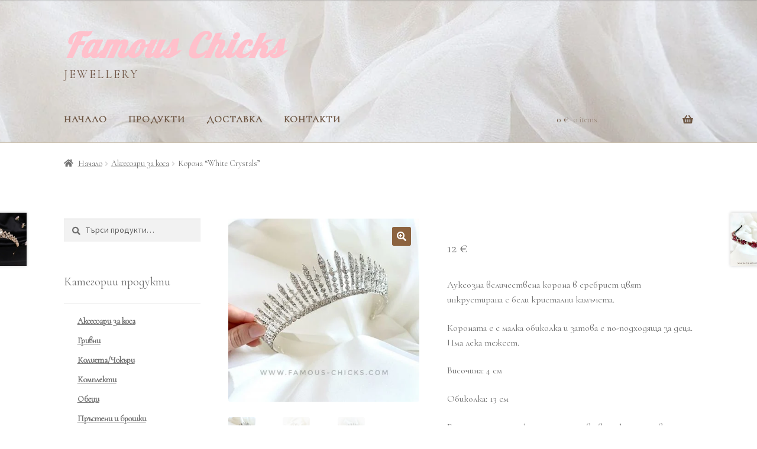

--- FILE ---
content_type: text/html; charset=UTF-8
request_url: https://famous-chicks.com/produkt/%E2%99%A1-%F0%9D%90%8D%F0%9D%90%9E%F0%9D%90%B0-%D0%B4%D0%B5%D1%82%D1%81%D0%BA%D0%B0-%D0%BA%D0%BE%D1%80%D0%BE%D0%BD%D0%B0/
body_size: 20946
content:
<!doctype html>
<html lang="bg-BG">
<head>
<meta charset="UTF-8">
<meta name="viewport" content="width=device-width, initial-scale=1">
<link rel="profile" href="http://gmpg.org/xfn/11">
<link rel="pingback" href="https://famous-chicks.com/xmlrpc.php">

<title>Корона “White Crystals” &#8211; Famous Chicks</title>
<meta name='robots' content='max-image-preview:large' />
<script>window._wca = window._wca || [];</script>
<link rel='dns-prefetch' href='//stats.wp.com' />
<link rel='dns-prefetch' href='//fonts.googleapis.com' />
<link rel='dns-prefetch' href='//c0.wp.com' />
<link rel="alternate" type="application/rss+xml" title="Famous Chicks &raquo; Поток" href="https://famous-chicks.com/feed/" />
<link rel="alternate" type="application/rss+xml" title="Famous Chicks &raquo; поток за коментари" href="https://famous-chicks.com/comments/feed/" />
<link rel="alternate" type="application/rss+xml" title="Famous Chicks &raquo; поток за коментари на Корона “White Crystals”" href="https://famous-chicks.com/produkt/%e2%99%a1-%f0%9d%90%8d%f0%9d%90%9e%f0%9d%90%b0-%d0%b4%d0%b5%d1%82%d1%81%d0%ba%d0%b0-%d0%ba%d0%be%d1%80%d0%be%d0%bd%d0%b0/feed/" />
<link rel="alternate" title="oEmbed (JSON)" type="application/json+oembed" href="https://famous-chicks.com/wp-json/oembed/1.0/embed?url=https%3A%2F%2Ffamous-chicks.com%2Fprodukt%2F%25e2%2599%25a1-%25f0%259d%2590%258d%25f0%259d%2590%259e%25f0%259d%2590%25b0-%25d0%25b4%25d0%25b5%25d1%2582%25d1%2581%25d0%25ba%25d0%25b0-%25d0%25ba%25d0%25be%25d1%2580%25d0%25be%25d0%25bd%25d0%25b0%2F" />
<link rel="alternate" title="oEmbed (XML)" type="text/xml+oembed" href="https://famous-chicks.com/wp-json/oembed/1.0/embed?url=https%3A%2F%2Ffamous-chicks.com%2Fprodukt%2F%25e2%2599%25a1-%25f0%259d%2590%258d%25f0%259d%2590%259e%25f0%259d%2590%25b0-%25d0%25b4%25d0%25b5%25d1%2582%25d1%2581%25d0%25ba%25d0%25b0-%25d0%25ba%25d0%25be%25d1%2580%25d0%25be%25d0%25bd%25d0%25b0%2F&#038;format=xml" />
<style id='wp-img-auto-sizes-contain-inline-css'>
img:is([sizes=auto i],[sizes^="auto," i]){contain-intrinsic-size:3000px 1500px}
/*# sourceURL=wp-img-auto-sizes-contain-inline-css */
</style>
<style id='wp-emoji-styles-inline-css'>

	img.wp-smiley, img.emoji {
		display: inline !important;
		border: none !important;
		box-shadow: none !important;
		height: 1em !important;
		width: 1em !important;
		margin: 0 0.07em !important;
		vertical-align: -0.1em !important;
		background: none !important;
		padding: 0 !important;
	}
/*# sourceURL=wp-emoji-styles-inline-css */
</style>
<link rel='stylesheet' id='wp-block-library-css' href='https://c0.wp.com/c/6.9/wp-includes/css/dist/block-library/style.min.css' media='all' />
<style id='wp-block-library-inline-css'>
.has-text-align-justify{text-align:justify;}

/*# sourceURL=wp-block-library-inline-css */
</style><link rel='stylesheet' id='wc-blocks-style-css' href='https://c0.wp.com/p/woocommerce/10.4.3/assets/client/blocks/wc-blocks.css' media='all' />
<style id='global-styles-inline-css'>
:root{--wp--preset--aspect-ratio--square: 1;--wp--preset--aspect-ratio--4-3: 4/3;--wp--preset--aspect-ratio--3-4: 3/4;--wp--preset--aspect-ratio--3-2: 3/2;--wp--preset--aspect-ratio--2-3: 2/3;--wp--preset--aspect-ratio--16-9: 16/9;--wp--preset--aspect-ratio--9-16: 9/16;--wp--preset--color--black: #000000;--wp--preset--color--cyan-bluish-gray: #abb8c3;--wp--preset--color--white: #ffffff;--wp--preset--color--pale-pink: #f78da7;--wp--preset--color--vivid-red: #cf2e2e;--wp--preset--color--luminous-vivid-orange: #ff6900;--wp--preset--color--luminous-vivid-amber: #fcb900;--wp--preset--color--light-green-cyan: #7bdcb5;--wp--preset--color--vivid-green-cyan: #00d084;--wp--preset--color--pale-cyan-blue: #8ed1fc;--wp--preset--color--vivid-cyan-blue: #0693e3;--wp--preset--color--vivid-purple: #9b51e0;--wp--preset--gradient--vivid-cyan-blue-to-vivid-purple: linear-gradient(135deg,rgb(6,147,227) 0%,rgb(155,81,224) 100%);--wp--preset--gradient--light-green-cyan-to-vivid-green-cyan: linear-gradient(135deg,rgb(122,220,180) 0%,rgb(0,208,130) 100%);--wp--preset--gradient--luminous-vivid-amber-to-luminous-vivid-orange: linear-gradient(135deg,rgb(252,185,0) 0%,rgb(255,105,0) 100%);--wp--preset--gradient--luminous-vivid-orange-to-vivid-red: linear-gradient(135deg,rgb(255,105,0) 0%,rgb(207,46,46) 100%);--wp--preset--gradient--very-light-gray-to-cyan-bluish-gray: linear-gradient(135deg,rgb(238,238,238) 0%,rgb(169,184,195) 100%);--wp--preset--gradient--cool-to-warm-spectrum: linear-gradient(135deg,rgb(74,234,220) 0%,rgb(151,120,209) 20%,rgb(207,42,186) 40%,rgb(238,44,130) 60%,rgb(251,105,98) 80%,rgb(254,248,76) 100%);--wp--preset--gradient--blush-light-purple: linear-gradient(135deg,rgb(255,206,236) 0%,rgb(152,150,240) 100%);--wp--preset--gradient--blush-bordeaux: linear-gradient(135deg,rgb(254,205,165) 0%,rgb(254,45,45) 50%,rgb(107,0,62) 100%);--wp--preset--gradient--luminous-dusk: linear-gradient(135deg,rgb(255,203,112) 0%,rgb(199,81,192) 50%,rgb(65,88,208) 100%);--wp--preset--gradient--pale-ocean: linear-gradient(135deg,rgb(255,245,203) 0%,rgb(182,227,212) 50%,rgb(51,167,181) 100%);--wp--preset--gradient--electric-grass: linear-gradient(135deg,rgb(202,248,128) 0%,rgb(113,206,126) 100%);--wp--preset--gradient--midnight: linear-gradient(135deg,rgb(2,3,129) 0%,rgb(40,116,252) 100%);--wp--preset--font-size--small: 14px;--wp--preset--font-size--medium: 23px;--wp--preset--font-size--large: 26px;--wp--preset--font-size--x-large: 42px;--wp--preset--font-size--normal: 16px;--wp--preset--font-size--huge: 37px;--wp--preset--spacing--20: 0.44rem;--wp--preset--spacing--30: 0.67rem;--wp--preset--spacing--40: 1rem;--wp--preset--spacing--50: 1.5rem;--wp--preset--spacing--60: 2.25rem;--wp--preset--spacing--70: 3.38rem;--wp--preset--spacing--80: 5.06rem;--wp--preset--shadow--natural: 6px 6px 9px rgba(0, 0, 0, 0.2);--wp--preset--shadow--deep: 12px 12px 50px rgba(0, 0, 0, 0.4);--wp--preset--shadow--sharp: 6px 6px 0px rgba(0, 0, 0, 0.2);--wp--preset--shadow--outlined: 6px 6px 0px -3px rgb(255, 255, 255), 6px 6px rgb(0, 0, 0);--wp--preset--shadow--crisp: 6px 6px 0px rgb(0, 0, 0);}:root :where(.is-layout-flow) > :first-child{margin-block-start: 0;}:root :where(.is-layout-flow) > :last-child{margin-block-end: 0;}:root :where(.is-layout-flow) > *{margin-block-start: 24px;margin-block-end: 0;}:root :where(.is-layout-constrained) > :first-child{margin-block-start: 0;}:root :where(.is-layout-constrained) > :last-child{margin-block-end: 0;}:root :where(.is-layout-constrained) > *{margin-block-start: 24px;margin-block-end: 0;}:root :where(.is-layout-flex){gap: 24px;}:root :where(.is-layout-grid){gap: 24px;}body .is-layout-flex{display: flex;}.is-layout-flex{flex-wrap: wrap;align-items: center;}.is-layout-flex > :is(*, div){margin: 0;}body .is-layout-grid{display: grid;}.is-layout-grid > :is(*, div){margin: 0;}.has-black-color{color: var(--wp--preset--color--black) !important;}.has-cyan-bluish-gray-color{color: var(--wp--preset--color--cyan-bluish-gray) !important;}.has-white-color{color: var(--wp--preset--color--white) !important;}.has-pale-pink-color{color: var(--wp--preset--color--pale-pink) !important;}.has-vivid-red-color{color: var(--wp--preset--color--vivid-red) !important;}.has-luminous-vivid-orange-color{color: var(--wp--preset--color--luminous-vivid-orange) !important;}.has-luminous-vivid-amber-color{color: var(--wp--preset--color--luminous-vivid-amber) !important;}.has-light-green-cyan-color{color: var(--wp--preset--color--light-green-cyan) !important;}.has-vivid-green-cyan-color{color: var(--wp--preset--color--vivid-green-cyan) !important;}.has-pale-cyan-blue-color{color: var(--wp--preset--color--pale-cyan-blue) !important;}.has-vivid-cyan-blue-color{color: var(--wp--preset--color--vivid-cyan-blue) !important;}.has-vivid-purple-color{color: var(--wp--preset--color--vivid-purple) !important;}.has-black-background-color{background-color: var(--wp--preset--color--black) !important;}.has-cyan-bluish-gray-background-color{background-color: var(--wp--preset--color--cyan-bluish-gray) !important;}.has-white-background-color{background-color: var(--wp--preset--color--white) !important;}.has-pale-pink-background-color{background-color: var(--wp--preset--color--pale-pink) !important;}.has-vivid-red-background-color{background-color: var(--wp--preset--color--vivid-red) !important;}.has-luminous-vivid-orange-background-color{background-color: var(--wp--preset--color--luminous-vivid-orange) !important;}.has-luminous-vivid-amber-background-color{background-color: var(--wp--preset--color--luminous-vivid-amber) !important;}.has-light-green-cyan-background-color{background-color: var(--wp--preset--color--light-green-cyan) !important;}.has-vivid-green-cyan-background-color{background-color: var(--wp--preset--color--vivid-green-cyan) !important;}.has-pale-cyan-blue-background-color{background-color: var(--wp--preset--color--pale-cyan-blue) !important;}.has-vivid-cyan-blue-background-color{background-color: var(--wp--preset--color--vivid-cyan-blue) !important;}.has-vivid-purple-background-color{background-color: var(--wp--preset--color--vivid-purple) !important;}.has-black-border-color{border-color: var(--wp--preset--color--black) !important;}.has-cyan-bluish-gray-border-color{border-color: var(--wp--preset--color--cyan-bluish-gray) !important;}.has-white-border-color{border-color: var(--wp--preset--color--white) !important;}.has-pale-pink-border-color{border-color: var(--wp--preset--color--pale-pink) !important;}.has-vivid-red-border-color{border-color: var(--wp--preset--color--vivid-red) !important;}.has-luminous-vivid-orange-border-color{border-color: var(--wp--preset--color--luminous-vivid-orange) !important;}.has-luminous-vivid-amber-border-color{border-color: var(--wp--preset--color--luminous-vivid-amber) !important;}.has-light-green-cyan-border-color{border-color: var(--wp--preset--color--light-green-cyan) !important;}.has-vivid-green-cyan-border-color{border-color: var(--wp--preset--color--vivid-green-cyan) !important;}.has-pale-cyan-blue-border-color{border-color: var(--wp--preset--color--pale-cyan-blue) !important;}.has-vivid-cyan-blue-border-color{border-color: var(--wp--preset--color--vivid-cyan-blue) !important;}.has-vivid-purple-border-color{border-color: var(--wp--preset--color--vivid-purple) !important;}.has-vivid-cyan-blue-to-vivid-purple-gradient-background{background: var(--wp--preset--gradient--vivid-cyan-blue-to-vivid-purple) !important;}.has-light-green-cyan-to-vivid-green-cyan-gradient-background{background: var(--wp--preset--gradient--light-green-cyan-to-vivid-green-cyan) !important;}.has-luminous-vivid-amber-to-luminous-vivid-orange-gradient-background{background: var(--wp--preset--gradient--luminous-vivid-amber-to-luminous-vivid-orange) !important;}.has-luminous-vivid-orange-to-vivid-red-gradient-background{background: var(--wp--preset--gradient--luminous-vivid-orange-to-vivid-red) !important;}.has-very-light-gray-to-cyan-bluish-gray-gradient-background{background: var(--wp--preset--gradient--very-light-gray-to-cyan-bluish-gray) !important;}.has-cool-to-warm-spectrum-gradient-background{background: var(--wp--preset--gradient--cool-to-warm-spectrum) !important;}.has-blush-light-purple-gradient-background{background: var(--wp--preset--gradient--blush-light-purple) !important;}.has-blush-bordeaux-gradient-background{background: var(--wp--preset--gradient--blush-bordeaux) !important;}.has-luminous-dusk-gradient-background{background: var(--wp--preset--gradient--luminous-dusk) !important;}.has-pale-ocean-gradient-background{background: var(--wp--preset--gradient--pale-ocean) !important;}.has-electric-grass-gradient-background{background: var(--wp--preset--gradient--electric-grass) !important;}.has-midnight-gradient-background{background: var(--wp--preset--gradient--midnight) !important;}.has-small-font-size{font-size: var(--wp--preset--font-size--small) !important;}.has-medium-font-size{font-size: var(--wp--preset--font-size--medium) !important;}.has-large-font-size{font-size: var(--wp--preset--font-size--large) !important;}.has-x-large-font-size{font-size: var(--wp--preset--font-size--x-large) !important;}
/*# sourceURL=global-styles-inline-css */
</style>

<style id='classic-theme-styles-inline-css'>
/*! This file is auto-generated */
.wp-block-button__link{color:#fff;background-color:#32373c;border-radius:9999px;box-shadow:none;text-decoration:none;padding:calc(.667em + 2px) calc(1.333em + 2px);font-size:1.125em}.wp-block-file__button{background:#32373c;color:#fff;text-decoration:none}
/*# sourceURL=/wp-includes/css/classic-themes.min.css */
</style>
<link rel='stylesheet' id='storefront-gutenberg-blocks-css' href='https://famous-chicks.com/wp-content/themes/storefront/assets/css/base/gutenberg-blocks.css?ver=4.6.2' media='all' />
<style id='storefront-gutenberg-blocks-inline-css'>

				.wp-block-button__link:not(.has-text-color) {
					color: #ffffff;
				}

				.wp-block-button__link:not(.has-text-color):hover,
				.wp-block-button__link:not(.has-text-color):focus,
				.wp-block-button__link:not(.has-text-color):active {
					color: #ffffff;
				}

				.wp-block-button__link:not(.has-background) {
					background-color: #8c633f;
				}

				.wp-block-button__link:not(.has-background):hover,
				.wp-block-button__link:not(.has-background):focus,
				.wp-block-button__link:not(.has-background):active {
					border-color: #734a26;
					background-color: #734a26;
				}

				.wc-block-grid__products .wc-block-grid__product .wp-block-button__link {
					background-color: #8c633f;
					border-color: #8c633f;
					color: #ffffff;
				}

				.wp-block-quote footer,
				.wp-block-quote cite,
				.wp-block-quote__citation {
					color: #6d6d6d;
				}

				.wp-block-pullquote cite,
				.wp-block-pullquote footer,
				.wp-block-pullquote__citation {
					color: #6d6d6d;
				}

				.wp-block-image figcaption {
					color: #6d6d6d;
				}

				.wp-block-separator.is-style-dots::before {
					color: #333333;
				}

				.wp-block-file a.wp-block-file__button {
					color: #ffffff;
					background-color: #8c633f;
					border-color: #8c633f;
				}

				.wp-block-file a.wp-block-file__button:hover,
				.wp-block-file a.wp-block-file__button:focus,
				.wp-block-file a.wp-block-file__button:active {
					color: #ffffff;
					background-color: #734a26;
				}

				.wp-block-code,
				.wp-block-preformatted pre {
					color: #6d6d6d;
				}

				.wp-block-table:not( .has-background ):not( .is-style-stripes ) tbody tr:nth-child(2n) td {
					background-color: #fdfdfd;
				}

				.wp-block-cover .wp-block-cover__inner-container h1:not(.has-text-color),
				.wp-block-cover .wp-block-cover__inner-container h2:not(.has-text-color),
				.wp-block-cover .wp-block-cover__inner-container h3:not(.has-text-color),
				.wp-block-cover .wp-block-cover__inner-container h4:not(.has-text-color),
				.wp-block-cover .wp-block-cover__inner-container h5:not(.has-text-color),
				.wp-block-cover .wp-block-cover__inner-container h6:not(.has-text-color) {
					color: #000000;
				}

				div.wc-block-components-price-slider__range-input-progress,
				.rtl .wc-block-components-price-slider__range-input-progress {
					--range-color: #775c3f;
				}

				/* Target only IE11 */
				@media all and (-ms-high-contrast: none), (-ms-high-contrast: active) {
					.wc-block-components-price-slider__range-input-progress {
						background: #775c3f;
					}
				}

				.wc-block-components-button:not(.is-link) {
					background-color: #1e73be;
					color: #f2bb26;
				}

				.wc-block-components-button:not(.is-link):hover,
				.wc-block-components-button:not(.is-link):focus,
				.wc-block-components-button:not(.is-link):active {
					background-color: #055aa5;
					color: #f2bb26;
				}

				.wc-block-components-button:not(.is-link):disabled {
					background-color: #1e73be;
					color: #f2bb26;
				}

				.wc-block-cart__submit-container {
					background-color: #ffffff;
				}

				.wc-block-cart__submit-container::before {
					color: rgba(220,220,220,0.5);
				}

				.wc-block-components-order-summary-item__quantity {
					background-color: #ffffff;
					border-color: #6d6d6d;
					box-shadow: 0 0 0 2px #ffffff;
					color: #6d6d6d;
				}
			
/*# sourceURL=storefront-gutenberg-blocks-inline-css */
</style>
<link rel='stylesheet' id='photoswipe-css' href='https://c0.wp.com/p/woocommerce/10.4.3/assets/css/photoswipe/photoswipe.min.css' media='all' />
<link rel='stylesheet' id='photoswipe-default-skin-css' href='https://c0.wp.com/p/woocommerce/10.4.3/assets/css/photoswipe/default-skin/default-skin.min.css' media='all' />
<style id='woocommerce-inline-inline-css'>
.woocommerce form .form-row .required { visibility: visible; }
/*# sourceURL=woocommerce-inline-inline-css */
</style>
<link rel='stylesheet' id='wpb-google-fonts-css' href='https://fonts.googleapis.com/css?family=Lobster%7CCormorant%7CRoboto%7CTangerine&#038;display=swap&#038;ver=6.9' media='all' />
<link rel='stylesheet' id='storefront-style-css' href='https://famous-chicks.com/wp-content/themes/storefront/style.css?ver=4.6.2' media='all' />
<style id='storefront-style-inline-css'>

			.main-navigation ul li a,
			.site-title a,
			ul.menu li a,
			.site-branding h1 a,
			button.menu-toggle,
			button.menu-toggle:hover,
			.handheld-navigation .dropdown-toggle {
				color: #6d5643;
			}

			button.menu-toggle,
			button.menu-toggle:hover {
				border-color: #6d5643;
			}

			.main-navigation ul li a:hover,
			.main-navigation ul li:hover > a,
			.site-title a:hover,
			.site-header ul.menu li.current-menu-item > a {
				color: #ae9784;
			}

			table:not( .has-background ) th {
				background-color: #f8f8f8;
			}

			table:not( .has-background ) tbody td {
				background-color: #fdfdfd;
			}

			table:not( .has-background ) tbody tr:nth-child(2n) td,
			fieldset,
			fieldset legend {
				background-color: #fbfbfb;
			}

			.site-header,
			.secondary-navigation ul ul,
			.main-navigation ul.menu > li.menu-item-has-children:after,
			.secondary-navigation ul.menu ul,
			.storefront-handheld-footer-bar,
			.storefront-handheld-footer-bar ul li > a,
			.storefront-handheld-footer-bar ul li.search .site-search,
			button.menu-toggle,
			button.menu-toggle:hover {
				background-color: #dbd0be;
			}

			p.site-description,
			.site-header,
			.storefront-handheld-footer-bar {
				color: #6d5242;
			}

			button.menu-toggle:after,
			button.menu-toggle:before,
			button.menu-toggle span:before {
				background-color: #6d5643;
			}

			h1, h2, h3, h4, h5, h6, .wc-block-grid__product-title {
				color: #333333;
			}

			.widget h1 {
				border-bottom-color: #333333;
			}

			body,
			.secondary-navigation a {
				color: #6d6d6d;
			}

			.widget-area .widget a,
			.hentry .entry-header .posted-on a,
			.hentry .entry-header .post-author a,
			.hentry .entry-header .post-comments a,
			.hentry .entry-header .byline a {
				color: #727272;
			}

			a {
				color: #775c3f;
			}

			a:focus,
			button:focus,
			.button.alt:focus,
			input:focus,
			textarea:focus,
			input[type="button"]:focus,
			input[type="reset"]:focus,
			input[type="submit"]:focus,
			input[type="email"]:focus,
			input[type="tel"]:focus,
			input[type="url"]:focus,
			input[type="password"]:focus,
			input[type="search"]:focus {
				outline-color: #775c3f;
			}

			button, input[type="button"], input[type="reset"], input[type="submit"], .button, .widget a.button {
				background-color: #8c633f;
				border-color: #8c633f;
				color: #ffffff;
			}

			button:hover, input[type="button"]:hover, input[type="reset"]:hover, input[type="submit"]:hover, .button:hover, .widget a.button:hover {
				background-color: #734a26;
				border-color: #734a26;
				color: #ffffff;
			}

			button.alt, input[type="button"].alt, input[type="reset"].alt, input[type="submit"].alt, .button.alt, .widget-area .widget a.button.alt {
				background-color: #1e73be;
				border-color: #1e73be;
				color: #f2bb26;
			}

			button.alt:hover, input[type="button"].alt:hover, input[type="reset"].alt:hover, input[type="submit"].alt:hover, .button.alt:hover, .widget-area .widget a.button.alt:hover {
				background-color: #055aa5;
				border-color: #055aa5;
				color: #f2bb26;
			}

			.pagination .page-numbers li .page-numbers.current {
				background-color: #e6e6e6;
				color: #636363;
			}

			#comments .comment-list .comment-content .comment-text {
				background-color: #f8f8f8;
			}

			.site-footer {
				background-color: #ddc99d;
				color: #000000;
			}

			.site-footer a:not(.button):not(.components-button) {
				color: #6d5648;
			}

			.site-footer .storefront-handheld-footer-bar a:not(.button):not(.components-button) {
				color: #6d5643;
			}

			.site-footer h1, .site-footer h2, .site-footer h3, .site-footer h4, .site-footer h5, .site-footer h6, .site-footer .widget .widget-title, .site-footer .widget .widgettitle {
				color: #333333;
			}

			.page-template-template-homepage.has-post-thumbnail .type-page.has-post-thumbnail .entry-title {
				color: #000000;
			}

			.page-template-template-homepage.has-post-thumbnail .type-page.has-post-thumbnail .entry-content {
				color: #000000;
			}

			@media screen and ( min-width: 768px ) {
				.secondary-navigation ul.menu a:hover {
					color: #866b5b;
				}

				.secondary-navigation ul.menu a {
					color: #6d5242;
				}

				.main-navigation ul.menu ul.sub-menu,
				.main-navigation ul.nav-menu ul.children {
					background-color: #ccc1af;
				}

				.site-header {
					border-bottom-color: #ccc1af;
				}
			}
/*# sourceURL=storefront-style-inline-css */
</style>
<link rel='stylesheet' id='storefront-icons-css' href='https://famous-chicks.com/wp-content/themes/storefront/assets/css/base/icons.css?ver=4.6.2' media='all' />
<link rel='stylesheet' id='storefront-fonts-css' href='https://fonts.googleapis.com/css?family=Source+Sans+Pro%3A400%2C300%2C300italic%2C400italic%2C600%2C700%2C900&#038;subset=latin%2Clatin-ext&#038;ver=4.6.2' media='all' />
<link rel='stylesheet' id='storefront-jetpack-widgets-css' href='https://famous-chicks.com/wp-content/themes/storefront/assets/css/jetpack/widgets.css?ver=4.6.2' media='all' />
<link rel='stylesheet' id='storefront-woocommerce-style-css' href='https://famous-chicks.com/wp-content/themes/storefront/assets/css/woocommerce/woocommerce.css?ver=4.6.2' media='all' />
<style id='storefront-woocommerce-style-inline-css'>
@font-face {
				font-family: star;
				src: url(https://famous-chicks.com/wp-content/plugins/woocommerce/assets/fonts/star.eot);
				src:
					url(https://famous-chicks.com/wp-content/plugins/woocommerce/assets/fonts/star.eot?#iefix) format("embedded-opentype"),
					url(https://famous-chicks.com/wp-content/plugins/woocommerce/assets/fonts/star.woff) format("woff"),
					url(https://famous-chicks.com/wp-content/plugins/woocommerce/assets/fonts/star.ttf) format("truetype"),
					url(https://famous-chicks.com/wp-content/plugins/woocommerce/assets/fonts/star.svg#star) format("svg");
				font-weight: 400;
				font-style: normal;
			}
			@font-face {
				font-family: WooCommerce;
				src: url(https://famous-chicks.com/wp-content/plugins/woocommerce/assets/fonts/WooCommerce.eot);
				src:
					url(https://famous-chicks.com/wp-content/plugins/woocommerce/assets/fonts/WooCommerce.eot?#iefix) format("embedded-opentype"),
					url(https://famous-chicks.com/wp-content/plugins/woocommerce/assets/fonts/WooCommerce.woff) format("woff"),
					url(https://famous-chicks.com/wp-content/plugins/woocommerce/assets/fonts/WooCommerce.ttf) format("truetype"),
					url(https://famous-chicks.com/wp-content/plugins/woocommerce/assets/fonts/WooCommerce.svg#WooCommerce) format("svg");
				font-weight: 400;
				font-style: normal;
			}

			a.cart-contents,
			.site-header-cart .widget_shopping_cart a {
				color: #6d5643;
			}

			a.cart-contents:hover,
			.site-header-cart .widget_shopping_cart a:hover,
			.site-header-cart:hover > li > a {
				color: #ae9784;
			}

			table.cart td.product-remove,
			table.cart td.actions {
				border-top-color: #ffffff;
			}

			.storefront-handheld-footer-bar ul li.cart .count {
				background-color: #6d5643;
				color: #dbd0be;
				border-color: #dbd0be;
			}

			.woocommerce-tabs ul.tabs li.active a,
			ul.products li.product .price,
			.onsale,
			.wc-block-grid__product-onsale,
			.widget_search form:before,
			.widget_product_search form:before {
				color: #6d6d6d;
			}

			.woocommerce-breadcrumb a,
			a.woocommerce-review-link,
			.product_meta a {
				color: #727272;
			}

			.wc-block-grid__product-onsale,
			.onsale {
				border-color: #6d6d6d;
			}

			.star-rating span:before,
			.quantity .plus, .quantity .minus,
			p.stars a:hover:after,
			p.stars a:after,
			.star-rating span:before,
			#payment .payment_methods li input[type=radio]:first-child:checked+label:before {
				color: #775c3f;
			}

			.widget_price_filter .ui-slider .ui-slider-range,
			.widget_price_filter .ui-slider .ui-slider-handle {
				background-color: #775c3f;
			}

			.order_details {
				background-color: #f8f8f8;
			}

			.order_details > li {
				border-bottom: 1px dotted #e3e3e3;
			}

			.order_details:before,
			.order_details:after {
				background: -webkit-linear-gradient(transparent 0,transparent 0),-webkit-linear-gradient(135deg,#f8f8f8 33.33%,transparent 33.33%),-webkit-linear-gradient(45deg,#f8f8f8 33.33%,transparent 33.33%)
			}

			#order_review {
				background-color: #ffffff;
			}

			#payment .payment_methods > li .payment_box,
			#payment .place-order {
				background-color: #fafafa;
			}

			#payment .payment_methods > li:not(.woocommerce-notice) {
				background-color: #f5f5f5;
			}

			#payment .payment_methods > li:not(.woocommerce-notice):hover {
				background-color: #f0f0f0;
			}

			.woocommerce-pagination .page-numbers li .page-numbers.current {
				background-color: #e6e6e6;
				color: #636363;
			}

			.wc-block-grid__product-onsale,
			.onsale,
			.woocommerce-pagination .page-numbers li .page-numbers:not(.current) {
				color: #6d6d6d;
			}

			p.stars a:before,
			p.stars a:hover~a:before,
			p.stars.selected a.active~a:before {
				color: #6d6d6d;
			}

			p.stars.selected a.active:before,
			p.stars:hover a:before,
			p.stars.selected a:not(.active):before,
			p.stars.selected a.active:before {
				color: #775c3f;
			}

			.single-product div.product .woocommerce-product-gallery .woocommerce-product-gallery__trigger {
				background-color: #8c633f;
				color: #ffffff;
			}

			.single-product div.product .woocommerce-product-gallery .woocommerce-product-gallery__trigger:hover {
				background-color: #734a26;
				border-color: #734a26;
				color: #ffffff;
			}

			.button.added_to_cart:focus,
			.button.wc-forward:focus {
				outline-color: #775c3f;
			}

			.added_to_cart,
			.site-header-cart .widget_shopping_cart a.button,
			.wc-block-grid__products .wc-block-grid__product .wp-block-button__link {
				background-color: #8c633f;
				border-color: #8c633f;
				color: #ffffff;
			}

			.added_to_cart:hover,
			.site-header-cart .widget_shopping_cart a.button:hover,
			.wc-block-grid__products .wc-block-grid__product .wp-block-button__link:hover {
				background-color: #734a26;
				border-color: #734a26;
				color: #ffffff;
			}

			.added_to_cart.alt, .added_to_cart, .widget a.button.checkout {
				background-color: #1e73be;
				border-color: #1e73be;
				color: #f2bb26;
			}

			.added_to_cart.alt:hover, .added_to_cart:hover, .widget a.button.checkout:hover {
				background-color: #055aa5;
				border-color: #055aa5;
				color: #f2bb26;
			}

			.button.loading {
				color: #8c633f;
			}

			.button.loading:hover {
				background-color: #8c633f;
			}

			.button.loading:after {
				color: #ffffff;
			}

			@media screen and ( min-width: 768px ) {
				.site-header-cart .widget_shopping_cart,
				.site-header .product_list_widget li .quantity {
					color: #6d5242;
				}

				.site-header-cart .widget_shopping_cart .buttons,
				.site-header-cart .widget_shopping_cart .total {
					background-color: #d1c6b4;
				}

				.site-header-cart .widget_shopping_cart {
					background-color: #ccc1af;
				}
			}
				.storefront-product-pagination a {
					color: #6d6d6d;
					background-color: #ffffff;
				}
				.storefront-sticky-add-to-cart {
					color: #6d6d6d;
					background-color: #ffffff;
				}

				.storefront-sticky-add-to-cart a:not(.button) {
					color: #6d5643;
				}
/*# sourceURL=storefront-woocommerce-style-inline-css */
</style>
<link rel='stylesheet' id='storefront-child-style-css' href='https://famous-chicks.com/wp-content/themes/storefront-child/style.css?ver=1.0.0' media='all' />
<link rel='stylesheet' id='storefront-woocommerce-brands-style-css' href='https://famous-chicks.com/wp-content/themes/storefront/assets/css/woocommerce/extensions/brands.css?ver=4.6.2' media='all' />
<link rel='stylesheet' id='jetpack_css-css' href='https://c0.wp.com/p/jetpack/12.8.2/css/jetpack.css' media='all' />
<script src="https://c0.wp.com/c/6.9/wp-includes/js/jquery/jquery.min.js" id="jquery-core-js"></script>
<script src="https://c0.wp.com/c/6.9/wp-includes/js/jquery/jquery-migrate.min.js" id="jquery-migrate-js"></script>
<script src="https://c0.wp.com/p/woocommerce/10.4.3/assets/js/jquery-blockui/jquery.blockUI.min.js" id="wc-jquery-blockui-js" defer data-wp-strategy="defer"></script>
<script id="wc-add-to-cart-js-extra">
var wc_add_to_cart_params = {"ajax_url":"/wp-admin/admin-ajax.php","wc_ajax_url":"/?wc-ajax=%%endpoint%%","i18n_view_cart":"\u041f\u0440\u0435\u0433\u043b\u0435\u0434 \u043d\u0430 \u043a\u043e\u043b\u0438\u0447\u043a\u0430\u0442\u0430","cart_url":"https://famous-chicks.com/cart/","is_cart":"","cart_redirect_after_add":"no"};
//# sourceURL=wc-add-to-cart-js-extra
</script>
<script src="https://c0.wp.com/p/woocommerce/10.4.3/assets/js/frontend/add-to-cart.min.js" id="wc-add-to-cart-js" defer data-wp-strategy="defer"></script>
<script src="https://c0.wp.com/p/woocommerce/10.4.3/assets/js/zoom/jquery.zoom.min.js" id="wc-zoom-js" defer data-wp-strategy="defer"></script>
<script src="https://c0.wp.com/p/woocommerce/10.4.3/assets/js/flexslider/jquery.flexslider.min.js" id="wc-flexslider-js" defer data-wp-strategy="defer"></script>
<script src="https://c0.wp.com/p/woocommerce/10.4.3/assets/js/photoswipe/photoswipe.min.js" id="wc-photoswipe-js" defer data-wp-strategy="defer"></script>
<script src="https://c0.wp.com/p/woocommerce/10.4.3/assets/js/photoswipe/photoswipe-ui-default.min.js" id="wc-photoswipe-ui-default-js" defer data-wp-strategy="defer"></script>
<script id="wc-single-product-js-extra">
var wc_single_product_params = {"i18n_required_rating_text":"\u0418\u0437\u0431\u0435\u0440\u0435\u0442\u0435 \u0441\u0442\u043e\u0439\u043d\u043e\u0441\u0442","i18n_rating_options":["1 \u043e\u0442 5 \u0437\u0432\u0435\u0437\u0434\u0438","2 \u043e\u0442 5 \u0437\u0432\u0435\u0437\u0434\u0438","3 of 5 stars","4 of 5 stars","5 \u043e\u0442 5 \u0437\u0432\u0435\u0437\u0434\u0438"],"i18n_product_gallery_trigger_text":"View full-screen image gallery","review_rating_required":"yes","flexslider":{"rtl":false,"animation":"slide","smoothHeight":true,"directionNav":false,"controlNav":"thumbnails","slideshow":false,"animationSpeed":500,"animationLoop":false,"allowOneSlide":false},"zoom_enabled":"1","zoom_options":[],"photoswipe_enabled":"1","photoswipe_options":{"shareEl":false,"closeOnScroll":false,"history":false,"hideAnimationDuration":0,"showAnimationDuration":0},"flexslider_enabled":"1"};
//# sourceURL=wc-single-product-js-extra
</script>
<script src="https://c0.wp.com/p/woocommerce/10.4.3/assets/js/frontend/single-product.min.js" id="wc-single-product-js" defer data-wp-strategy="defer"></script>
<script src="https://c0.wp.com/p/woocommerce/10.4.3/assets/js/js-cookie/js.cookie.min.js" id="wc-js-cookie-js" defer data-wp-strategy="defer"></script>
<script id="woocommerce-js-extra">
var woocommerce_params = {"ajax_url":"/wp-admin/admin-ajax.php","wc_ajax_url":"/?wc-ajax=%%endpoint%%","i18n_password_show":"\u041f\u043e\u043a\u0430\u0437\u0432\u0430\u043d\u0435 \u043d\u0430 \u043f\u0430\u0440\u043e\u043b\u0430\u0442\u0430","i18n_password_hide":"\u0421\u043a\u0440\u0438\u0432\u0430\u043d\u0435 \u043d\u0430 \u043f\u0430\u0440\u043e\u043b\u0430\u0442\u0430"};
//# sourceURL=woocommerce-js-extra
</script>
<script src="https://c0.wp.com/p/woocommerce/10.4.3/assets/js/frontend/woocommerce.min.js" id="woocommerce-js" defer data-wp-strategy="defer"></script>
<script src="https://stats.wp.com/s-202605.js" id="woocommerce-analytics-js" defer data-wp-strategy="defer"></script>
<script id="wc-cart-fragments-js-extra">
var wc_cart_fragments_params = {"ajax_url":"/wp-admin/admin-ajax.php","wc_ajax_url":"/?wc-ajax=%%endpoint%%","cart_hash_key":"wc_cart_hash_da36641c55743972cb47ad24c0f3cc68","fragment_name":"wc_fragments_da36641c55743972cb47ad24c0f3cc68","request_timeout":"5000"};
//# sourceURL=wc-cart-fragments-js-extra
</script>
<script src="https://c0.wp.com/p/woocommerce/10.4.3/assets/js/frontend/cart-fragments.min.js" id="wc-cart-fragments-js" defer data-wp-strategy="defer"></script>
<link rel="https://api.w.org/" href="https://famous-chicks.com/wp-json/" /><link rel="alternate" title="JSON" type="application/json" href="https://famous-chicks.com/wp-json/wp/v2/product/26367" /><link rel="EditURI" type="application/rsd+xml" title="RSD" href="https://famous-chicks.com/xmlrpc.php?rsd" />
<meta name="generator" content="WordPress 6.9" />
<meta name="generator" content="WooCommerce 10.4.3" />
<link rel="canonical" href="https://famous-chicks.com/produkt/%e2%99%a1-%f0%9d%90%8d%f0%9d%90%9e%f0%9d%90%b0-%d0%b4%d0%b5%d1%82%d1%81%d0%ba%d0%b0-%d0%ba%d0%be%d1%80%d0%be%d0%bd%d0%b0/" />
<link rel='shortlink' href='https://famous-chicks.com/?p=26367' />
<meta name="econt-service-url" content="https://delivery.econt.com/" >	<style>img#wpstats{display:none}</style>
			<noscript><style>.woocommerce-product-gallery{ opacity: 1 !important; }</style></noscript>
	<meta name="generator" content="Elementor 3.20.1; features: e_optimized_assets_loading, additional_custom_breakpoints, block_editor_assets_optimize, e_image_loading_optimization; settings: css_print_method-external, google_font-enabled, font_display-auto">
</head>

<body class="wp-singular product-template-default single single-product postid-26367 wp-embed-responsive wp-theme-storefront wp-child-theme-storefront-child theme-storefront woocommerce woocommerce-page woocommerce-no-js storefront-align-wide left-sidebar woocommerce-active elementor-default elementor-kit-19325">



<div id="page" class="hfeed site">
	
	<header id="masthead" class="site-header" role="banner" style="background-image: url(https://famous-chicks.com/wp-content/uploads/2023/11/cropped-IMG_1975.jpeg); ">

		<div class="col-full">		<a class="skip-link screen-reader-text" href="#site-navigation">Skip to navigation</a>
		<a class="skip-link screen-reader-text" href="#content">Skip to content</a>
				<div class="site-branding">
			<div class="beta site-title"><a href="https://famous-chicks.com/" rel="home">Famous Chicks</a></div><p class="site-description">JEWELLERY</p>		</div>
		</div><div class="storefront-primary-navigation"><div class="col-full">		<nav id="site-navigation" class="main-navigation" role="navigation" aria-label="Primary Navigation">
		<button id="site-navigation-menu-toggle" class="menu-toggle" aria-controls="site-navigation" aria-expanded="false"><span>Menu</span></button>
			<div class="primary-navigation"><ul id="menu-primary-menu" class="menu"><li id="menu-item-194" class="menu-item menu-item-type-post_type menu-item-object-page menu-item-home menu-item-194"><a href="https://famous-chicks.com/">Начало</a></li>
<li id="menu-item-50" class="menu-item menu-item-type-post_type menu-item-object-page current_page_parent menu-item-50"><a href="https://famous-chicks.com/shop/">Продукти</a></li>
<li id="menu-item-144" class="menu-item menu-item-type-post_type menu-item-object-page menu-item-144"><a href="https://famous-chicks.com/%d0%b4%d0%be%d1%81%d1%82%d0%b0%d0%b2%d0%ba%d0%b0/">Доставка</a></li>
<li id="menu-item-145" class="menu-item menu-item-type-post_type menu-item-object-page menu-item-145"><a href="https://famous-chicks.com/%d0%ba%d0%be%d0%bd%d1%82%d0%b0%d0%ba%d1%82%d0%b8/">Контакти</a></li>
</ul></div><div class="handheld-navigation"><ul id="menu-handheld-menu" class="menu"><li id="menu-item-54" class="menu-item menu-item-type-post_type menu-item-object-page current_page_parent menu-item-54"><a href="https://famous-chicks.com/shop/">Продукти</a></li>
<li id="menu-item-121" class="menu-item menu-item-type-post_type menu-item-object-page menu-item-121"><a href="https://famous-chicks.com/%d0%b4%d0%be%d1%81%d1%82%d0%b0%d0%b2%d0%ba%d0%b0/">Доставка</a></li>
<li id="menu-item-143" class="menu-item menu-item-type-post_type menu-item-object-page menu-item-143"><a href="https://famous-chicks.com/%d0%ba%d0%be%d0%bd%d1%82%d0%b0%d0%ba%d1%82%d0%b8/">Контакти</a></li>
</ul></div>		</nav><!-- #site-navigation -->
				<ul id="site-header-cart" class="site-header-cart menu">
			<li class="">
							<a class="cart-contents" href="https://famous-chicks.com/cart/" title="View your shopping cart">
								<span class="woocommerce-Price-amount amount">0&nbsp;<span class="woocommerce-Price-currencySymbol">&euro;</span></span> <span class="count">0 items</span>
			</a>
					</li>
			<li>
				<div class="widget woocommerce widget_shopping_cart"><div class="widget_shopping_cart_content"></div></div>			</li>
		</ul>
			</div></div>
	</header><!-- #masthead -->

	<div class="storefront-breadcrumb"><div class="col-full"><nav class="woocommerce-breadcrumb" aria-label="breadcrumbs"><a href="https://famous-chicks.com">Начало</a><span class="breadcrumb-separator"> / </span><a href="https://famous-chicks.com/product-category/%d0%b4%d1%80%d1%83%d0%b3%d0%b8/">Аксесоари за коса</a><span class="breadcrumb-separator"> / </span>Корона “White Crystals”</nav></div></div>
	<div id="content" class="site-content" tabindex="-1">
		<div class="col-full">

		<div class="woocommerce"></div>
			<div id="primary" class="content-area">
			<main id="main" class="site-main" role="main">
		
					
			<div class="woocommerce-notices-wrapper"></div><div id="product-26367" class="product type-product post-26367 status-publish first instock product_cat-15 has-post-thumbnail purchasable product-type-simple">

	<div class="woocommerce-product-gallery woocommerce-product-gallery--with-images woocommerce-product-gallery--columns-4 images" data-columns="4" style="opacity: 0; transition: opacity .25s ease-in-out;">
	<div class="woocommerce-product-gallery__wrapper">
		<div data-thumb="https://famous-chicks.com/wp-content/uploads/2023/01/F09994F9-8C44-484D-805A-1B1EEDA237A6-100x100.jpeg" data-thumb-alt="Корона “White Crystals”" data-thumb-srcset="https://famous-chicks.com/wp-content/uploads/2023/01/F09994F9-8C44-484D-805A-1B1EEDA237A6-100x100.jpeg 100w, https://famous-chicks.com/wp-content/uploads/2023/01/F09994F9-8C44-484D-805A-1B1EEDA237A6-150x150.jpeg 150w, https://famous-chicks.com/wp-content/uploads/2023/01/F09994F9-8C44-484D-805A-1B1EEDA237A6-324x324.jpeg 324w"  data-thumb-sizes="(max-width: 100px) 100vw, 100px" class="woocommerce-product-gallery__image"><a href="https://famous-chicks.com/wp-content/uploads/2023/01/F09994F9-8C44-484D-805A-1B1EEDA237A6-scaled.jpeg"><img fetchpriority="high" width="416" height="399" src="https://famous-chicks.com/wp-content/uploads/2023/01/F09994F9-8C44-484D-805A-1B1EEDA237A6-416x399.jpeg" class="wp-post-image" alt="Корона “White Crystals”" data-caption="" data-src="https://famous-chicks.com/wp-content/uploads/2023/01/F09994F9-8C44-484D-805A-1B1EEDA237A6-scaled.jpeg" data-large_image="https://famous-chicks.com/wp-content/uploads/2023/01/F09994F9-8C44-484D-805A-1B1EEDA237A6-scaled.jpeg" data-large_image_width="2560" data-large_image_height="2455" decoding="async" srcset="https://famous-chicks.com/wp-content/uploads/2023/01/F09994F9-8C44-484D-805A-1B1EEDA237A6-416x399.jpeg 416w, https://famous-chicks.com/wp-content/uploads/2023/01/F09994F9-8C44-484D-805A-1B1EEDA237A6-300x288.jpeg 300w, https://famous-chicks.com/wp-content/uploads/2023/01/F09994F9-8C44-484D-805A-1B1EEDA237A6-1024x982.jpeg 1024w, https://famous-chicks.com/wp-content/uploads/2023/01/F09994F9-8C44-484D-805A-1B1EEDA237A6-768x736.jpeg 768w, https://famous-chicks.com/wp-content/uploads/2023/01/F09994F9-8C44-484D-805A-1B1EEDA237A6-1536x1473.jpeg 1536w, https://famous-chicks.com/wp-content/uploads/2023/01/F09994F9-8C44-484D-805A-1B1EEDA237A6-2048x1964.jpeg 2048w" sizes="(max-width: 416px) 100vw, 416px" /></a></div><div data-thumb="https://famous-chicks.com/wp-content/uploads/2023/01/504E5A55-B45E-4C63-A275-FE30EE0F4427-100x100.jpeg" data-thumb-alt="Корона “White Crystals” - Image 2" data-thumb-srcset="https://famous-chicks.com/wp-content/uploads/2023/01/504E5A55-B45E-4C63-A275-FE30EE0F4427-100x100.jpeg 100w, https://famous-chicks.com/wp-content/uploads/2023/01/504E5A55-B45E-4C63-A275-FE30EE0F4427-150x150.jpeg 150w, https://famous-chicks.com/wp-content/uploads/2023/01/504E5A55-B45E-4C63-A275-FE30EE0F4427-324x324.jpeg 324w"  data-thumb-sizes="(max-width: 100px) 100vw, 100px" class="woocommerce-product-gallery__image"><a href="https://famous-chicks.com/wp-content/uploads/2023/01/504E5A55-B45E-4C63-A275-FE30EE0F4427-scaled.jpeg"><img width="416" height="346" src="https://famous-chicks.com/wp-content/uploads/2023/01/504E5A55-B45E-4C63-A275-FE30EE0F4427-416x346.jpeg" class="" alt="Корона “White Crystals” - Image 2" data-caption="" data-src="https://famous-chicks.com/wp-content/uploads/2023/01/504E5A55-B45E-4C63-A275-FE30EE0F4427-scaled.jpeg" data-large_image="https://famous-chicks.com/wp-content/uploads/2023/01/504E5A55-B45E-4C63-A275-FE30EE0F4427-scaled.jpeg" data-large_image_width="2560" data-large_image_height="2130" decoding="async" srcset="https://famous-chicks.com/wp-content/uploads/2023/01/504E5A55-B45E-4C63-A275-FE30EE0F4427-416x346.jpeg 416w, https://famous-chicks.com/wp-content/uploads/2023/01/504E5A55-B45E-4C63-A275-FE30EE0F4427-300x250.jpeg 300w, https://famous-chicks.com/wp-content/uploads/2023/01/504E5A55-B45E-4C63-A275-FE30EE0F4427-1024x852.jpeg 1024w, https://famous-chicks.com/wp-content/uploads/2023/01/504E5A55-B45E-4C63-A275-FE30EE0F4427-768x639.jpeg 768w, https://famous-chicks.com/wp-content/uploads/2023/01/504E5A55-B45E-4C63-A275-FE30EE0F4427-1536x1278.jpeg 1536w, https://famous-chicks.com/wp-content/uploads/2023/01/504E5A55-B45E-4C63-A275-FE30EE0F4427-2048x1704.jpeg 2048w" sizes="(max-width: 416px) 100vw, 416px" /></a></div><div data-thumb="https://famous-chicks.com/wp-content/uploads/2023/01/A2E3C3B7-E471-4BC6-8165-6C23BE5B430C-100x100.jpeg" data-thumb-alt="Корона “White Crystals” - Image 3" data-thumb-srcset="https://famous-chicks.com/wp-content/uploads/2023/01/A2E3C3B7-E471-4BC6-8165-6C23BE5B430C-100x100.jpeg 100w, https://famous-chicks.com/wp-content/uploads/2023/01/A2E3C3B7-E471-4BC6-8165-6C23BE5B430C-150x150.jpeg 150w, https://famous-chicks.com/wp-content/uploads/2023/01/A2E3C3B7-E471-4BC6-8165-6C23BE5B430C-324x324.jpeg 324w"  data-thumb-sizes="(max-width: 100px) 100vw, 100px" class="woocommerce-product-gallery__image"><a href="https://famous-chicks.com/wp-content/uploads/2023/01/A2E3C3B7-E471-4BC6-8165-6C23BE5B430C.jpeg"><img width="416" height="401" src="https://famous-chicks.com/wp-content/uploads/2023/01/A2E3C3B7-E471-4BC6-8165-6C23BE5B430C-416x401.jpeg" class="" alt="Корона “White Crystals” - Image 3" data-caption="" data-src="https://famous-chicks.com/wp-content/uploads/2023/01/A2E3C3B7-E471-4BC6-8165-6C23BE5B430C.jpeg" data-large_image="https://famous-chicks.com/wp-content/uploads/2023/01/A2E3C3B7-E471-4BC6-8165-6C23BE5B430C.jpeg" data-large_image_width="2208" data-large_image_height="2131" decoding="async" srcset="https://famous-chicks.com/wp-content/uploads/2023/01/A2E3C3B7-E471-4BC6-8165-6C23BE5B430C-416x401.jpeg 416w, https://famous-chicks.com/wp-content/uploads/2023/01/A2E3C3B7-E471-4BC6-8165-6C23BE5B430C-300x290.jpeg 300w, https://famous-chicks.com/wp-content/uploads/2023/01/A2E3C3B7-E471-4BC6-8165-6C23BE5B430C-1024x988.jpeg 1024w, https://famous-chicks.com/wp-content/uploads/2023/01/A2E3C3B7-E471-4BC6-8165-6C23BE5B430C-768x741.jpeg 768w, https://famous-chicks.com/wp-content/uploads/2023/01/A2E3C3B7-E471-4BC6-8165-6C23BE5B430C-1536x1482.jpeg 1536w, https://famous-chicks.com/wp-content/uploads/2023/01/A2E3C3B7-E471-4BC6-8165-6C23BE5B430C-2048x1977.jpeg 2048w" sizes="(max-width: 416px) 100vw, 416px" /></a></div>	</div>
</div>

	<div class="summary entry-summary">
		<h1 class="product_title entry-title">Корона “White Crystals”</h1><p class="price"><span class="woocommerce-Price-amount amount"><bdi>12&nbsp;<span class="woocommerce-Price-currencySymbol">&euro;</span></bdi></span></p>
<div class="woocommerce-product-details__short-description">
	<p>Луксозна величествена корона в сребрист цвят инкрустирана с бели кристални камъчета.</p>
<p>Короната е с малка обиколка и затова е по-подходяща за деца. Има лека тежест.</p>
<p>Височина: 4 см</p>
<p>Обиколка: 13 см</p>
<p>Бихте могли да прикрепите лента в двата края за повече устойчивост.</p>
</div>

	
	<form class="cart" action="https://famous-chicks.com/produkt/%e2%99%a1-%f0%9d%90%8d%f0%9d%90%9e%f0%9d%90%b0-%d0%b4%d0%b5%d1%82%d1%81%d0%ba%d0%b0-%d0%ba%d0%be%d1%80%d0%be%d0%bd%d0%b0/" method="post" enctype='multipart/form-data'>
		
		<div class="quantity">
		<label class="screen-reader-text" for="quantity_697abed87d391">количество за Корона “White Crystals”</label>
	<input
		type="number"
				id="quantity_697abed87d391"
		class="input-text qty text"
		name="quantity"
		value="1"
		aria-label="Product quantity"
				min="1"
							step="1"
			placeholder=""
			inputmode="numeric"
			autocomplete="off"
			/>
	</div>

		<button type="submit" name="add-to-cart" value="26367" class="single_add_to_cart_button button alt">Добавяне в количката</button>

			</form>

	
<div class="product_meta">

	
	
	<span class="posted_in">Категория: <a href="https://famous-chicks.com/product-category/%d0%b4%d1%80%d1%83%d0%b3%d0%b8/" rel="tag">Аксесоари за коса</a></span>
	
	
</div>
	</div>

	
	<div class="woocommerce-tabs wc-tabs-wrapper">
		<ul class="tabs wc-tabs" role="tablist">
							<li role="presentation" class="additional_information_tab" id="tab-title-additional_information">
					<a href="#tab-additional_information" role="tab" aria-controls="tab-additional_information">
						Допълнителна информация					</a>
				</li>
							<li role="presentation" class="reviews_tab" id="tab-title-reviews">
					<a href="#tab-reviews" role="tab" aria-controls="tab-reviews">
						Отзиви (0)					</a>
				</li>
					</ul>
					<div class="woocommerce-Tabs-panel woocommerce-Tabs-panel--additional_information panel entry-content wc-tab" id="tab-additional_information" role="tabpanel" aria-labelledby="tab-title-additional_information">
				
	<h2>Допълнителна информация</h2>

<table class="woocommerce-product-attributes shop_attributes" aria-label="Product Details">
			<tr class="woocommerce-product-attributes-item woocommerce-product-attributes-item--weight">
			<th class="woocommerce-product-attributes-item__label" scope="row">Тегло</th>
			<td class="woocommerce-product-attributes-item__value">0.100 гр</td>
		</tr>
	</table>
			</div>
					<div class="woocommerce-Tabs-panel woocommerce-Tabs-panel--reviews panel entry-content wc-tab" id="tab-reviews" role="tabpanel" aria-labelledby="tab-title-reviews">
				<div id="reviews" class="woocommerce-Reviews">
	<div id="comments">
		<h2 class="woocommerce-Reviews-title">
			Отзиви		</h2>

					<p class="woocommerce-noreviews">Все още няма отзиви.</p>
			</div>

			<div id="review_form_wrapper">
			<div id="review_form">
					<div id="respond" class="comment-respond">
		<span id="reply-title" class="comment-reply-title" role="heading" aria-level="3">Бъдете първият написал отзив за &ldquo;Корона “White Crystals”&rdquo; <small><a rel="nofollow" id="cancel-comment-reply-link" href="/produkt/%E2%99%A1-%F0%9D%90%8D%F0%9D%90%9E%F0%9D%90%B0-%D0%B4%D0%B5%D1%82%D1%81%D0%BA%D0%B0-%D0%BA%D0%BE%D1%80%D0%BE%D0%BD%D0%B0/#respond" style="display:none;">Отказ</a></small></span><form action="https://famous-chicks.com/wp-comments-post.php" method="post" id="commentform" class="comment-form"><p class="comment-notes"><span id="email-notes">Вашият имейл адрес няма да бъде публикуван.</span> <span class="required-field-message">Задължителните полета са отбелязани с <span class="required">*</span></span></p><div class="comment-form-rating"><label for="rating" id="comment-form-rating-label">Вашата оценка&nbsp;<span class="required">*</span></label><select name="rating" id="rating" required>
						<option value="">Оценка&hellip;</option>
						<option value="5">Перфектно</option>
						<option value="4">Добре</option>
						<option value="3">Средно</option>
						<option value="2">Нелошо</option>
						<option value="1">Много лошо</option>
					</select></div><p class="comment-form-comment"><label for="comment">Вашият отзив&nbsp;<span class="required">*</span></label><textarea id="comment" name="comment" cols="45" rows="8" required></textarea></p><p class="comment-form-author"><label for="author">Име&nbsp;<span class="required">*</span></label><input id="author" name="author" type="text" autocomplete="name" value="" size="30" required /></p>
<p class="comment-form-email"><label for="email">Имейл&nbsp;<span class="required">*</span></label><input id="email" name="email" type="email" autocomplete="email" value="" size="30" required /></p>
<p class="comment-form-cookies-consent"><input id="wp-comment-cookies-consent" name="wp-comment-cookies-consent" type="checkbox" value="yes" /> <label for="wp-comment-cookies-consent">Запазване на името, имейл адреса и уебсайта ми в този браузър за следващия път когато коментирам.</label></p>
<p class="form-submit"><input name="submit" type="submit" id="submit" class="submit" value="Изпращане" /> <input type='hidden' name='comment_post_ID' value='26367' id='comment_post_ID' />
<input type='hidden' name='comment_parent' id='comment_parent' value='0' />
</p></form>	</div><!-- #respond -->
				</div>
		</div>
	
	<div class="clear"></div>
</div>
			</div>
		
			</div>


	<section class="related products">

					<h2>Свързани продукти</h2>
				<ul class="products columns-3">

			
					<li class="product type-product post-19961 status-publish first instock product_cat-15 has-post-thumbnail purchasable product-type-simple">
	<a href="https://famous-chicks.com/produkt/%d0%b4%d0%b8%d0%b0%d0%b4%d0%b5%d0%bc%d0%b0-luxury-pink-crystals/" class="woocommerce-LoopProduct-link woocommerce-loop-product__link"><img loading="lazy" width="324" height="324" src="https://famous-chicks.com/wp-content/uploads/2021/02/35685B1C-9F80-4F99-8E5C-4DA7A71F327E-324x324.jpeg" class="attachment-woocommerce_thumbnail size-woocommerce_thumbnail" alt="Диадема “Luxury Pink Crystals”" decoding="async" srcset="https://famous-chicks.com/wp-content/uploads/2021/02/35685B1C-9F80-4F99-8E5C-4DA7A71F327E-324x324.jpeg 324w, https://famous-chicks.com/wp-content/uploads/2021/02/35685B1C-9F80-4F99-8E5C-4DA7A71F327E-150x150.jpeg 150w, https://famous-chicks.com/wp-content/uploads/2021/02/35685B1C-9F80-4F99-8E5C-4DA7A71F327E-100x100.jpeg 100w" sizes="(max-width: 324px) 100vw, 324px" /><h2 class="woocommerce-loop-product__title">Диадема “Luxury Pink Crystals”</h2>
	<span class="price"><span class="woocommerce-Price-amount amount"><bdi>10&nbsp;<span class="woocommerce-Price-currencySymbol">&euro;</span></bdi></span></span>
</a><a href="/produkt/%E2%99%A1-%F0%9D%90%8D%F0%9D%90%9E%F0%9D%90%B0-%D0%B4%D0%B5%D1%82%D1%81%D0%BA%D0%B0-%D0%BA%D0%BE%D1%80%D0%BE%D0%BD%D0%B0/?add-to-cart=19961" aria-describedby="woocommerce_loop_add_to_cart_link_describedby_19961" data-quantity="1" class="button product_type_simple add_to_cart_button ajax_add_to_cart" data-product_id="19961" data-product_sku="" aria-label="Добави в количката: &ldquo;Диадема “Luxury Pink Crystals”&rdquo;" rel="nofollow" data-success_message="&ldquo;Диадема “Luxury Pink Crystals”&rdquo; has been added to your cart" role="button">Добавяне в количката</a>	<span id="woocommerce_loop_add_to_cart_link_describedby_19961" class="screen-reader-text">
			</span>
</li>

			
					<li class="product type-product post-4998 status-publish instock product_cat-15 has-post-thumbnail purchasable product-type-simple">
	<a href="https://famous-chicks.com/produkt/%d0%b4%d0%b8%d0%b0%d0%b4%d0%b5%d0%bc%d0%b0-ladyinrose/" class="woocommerce-LoopProduct-link woocommerce-loop-product__link"><img loading="lazy" width="324" height="324" src="https://famous-chicks.com/wp-content/uploads/2019/10/72400684_2375257245935765_6635771055535292416_n-324x324.jpg" class="attachment-woocommerce_thumbnail size-woocommerce_thumbnail" alt="Диадема &quot;LadyinRose&quot;" decoding="async" srcset="https://famous-chicks.com/wp-content/uploads/2019/10/72400684_2375257245935765_6635771055535292416_n-324x324.jpg 324w, https://famous-chicks.com/wp-content/uploads/2019/10/72400684_2375257245935765_6635771055535292416_n-150x150.jpg 150w, https://famous-chicks.com/wp-content/uploads/2019/10/72400684_2375257245935765_6635771055535292416_n-100x100.jpg 100w" sizes="(max-width: 324px) 100vw, 324px" /><h2 class="woocommerce-loop-product__title">Диадема &#8222;LadyinRose&#8220;</h2>
	<span class="price"><span class="woocommerce-Price-amount amount"><bdi>6&nbsp;<span class="woocommerce-Price-currencySymbol">&euro;</span></bdi></span></span>
</a><a href="/produkt/%E2%99%A1-%F0%9D%90%8D%F0%9D%90%9E%F0%9D%90%B0-%D0%B4%D0%B5%D1%82%D1%81%D0%BA%D0%B0-%D0%BA%D0%BE%D1%80%D0%BE%D0%BD%D0%B0/?add-to-cart=4998" aria-describedby="woocommerce_loop_add_to_cart_link_describedby_4998" data-quantity="1" class="button product_type_simple add_to_cart_button ajax_add_to_cart" data-product_id="4998" data-product_sku="" aria-label="Добави в количката: &ldquo;Диадема &quot;LadyinRose&quot;&rdquo;" rel="nofollow" data-success_message="&ldquo;Диадема &quot;LadyinRose&quot;&rdquo; has been added to your cart" role="button">Добавяне в количката</a>	<span id="woocommerce_loop_add_to_cart_link_describedby_4998" class="screen-reader-text">
			</span>
</li>

			
					<li class="product type-product post-19532 status-publish last instock product_cat-15 has-post-thumbnail purchasable product-type-simple">
	<a href="https://famous-chicks.com/produkt/%d0%b4%d0%b8%d0%b0%d0%b4%d0%b5%d0%bc%d0%b0-gold-princess/" class="woocommerce-LoopProduct-link woocommerce-loop-product__link"><img loading="lazy" width="324" height="324" src="https://famous-chicks.com/wp-content/uploads/2020/10/41C34043-8E8F-4753-B5B9-E5C4A3F40FDF-324x324.jpeg" class="attachment-woocommerce_thumbnail size-woocommerce_thumbnail" alt="Диадема “Gold Princess”" decoding="async" srcset="https://famous-chicks.com/wp-content/uploads/2020/10/41C34043-8E8F-4753-B5B9-E5C4A3F40FDF-324x324.jpeg 324w, https://famous-chicks.com/wp-content/uploads/2020/10/41C34043-8E8F-4753-B5B9-E5C4A3F40FDF-150x150.jpeg 150w, https://famous-chicks.com/wp-content/uploads/2020/10/41C34043-8E8F-4753-B5B9-E5C4A3F40FDF-100x100.jpeg 100w" sizes="(max-width: 324px) 100vw, 324px" /><h2 class="woocommerce-loop-product__title">Диадема “Gold Princess”</h2>
	<span class="price"><span class="woocommerce-Price-amount amount"><bdi>7&nbsp;<span class="woocommerce-Price-currencySymbol">&euro;</span></bdi></span></span>
</a><a href="/produkt/%E2%99%A1-%F0%9D%90%8D%F0%9D%90%9E%F0%9D%90%B0-%D0%B4%D0%B5%D1%82%D1%81%D0%BA%D0%B0-%D0%BA%D0%BE%D1%80%D0%BE%D0%BD%D0%B0/?add-to-cart=19532" aria-describedby="woocommerce_loop_add_to_cart_link_describedby_19532" data-quantity="1" class="button product_type_simple add_to_cart_button ajax_add_to_cart" data-product_id="19532" data-product_sku="" aria-label="Добави в количката: &ldquo;Диадема “Gold Princess”&rdquo;" rel="nofollow" data-success_message="&ldquo;Диадема “Gold Princess”&rdquo; has been added to your cart" role="button">Добавяне в количката</a>	<span id="woocommerce_loop_add_to_cart_link_describedby_19532" class="screen-reader-text">
			</span>
</li>

			
		</ul>

	</section>
			<nav class="storefront-product-pagination" aria-label="More products">
							<a href="https://famous-chicks.com/produkt/%e2%99%a1-%f0%9d%90%8d%f0%9d%90%9e%f0%9d%90%b0-%d0%ba%d0%be%d1%80%d0%be%d0%bd%d0%b0-gold-queen/" rel="prev">
					<img loading="lazy" width="324" height="324" src="https://famous-chicks.com/wp-content/uploads/2023/01/47497F57-0FE5-4C76-B8E1-34CC231A0811-324x324.jpeg" class="attachment-woocommerce_thumbnail size-woocommerce_thumbnail" alt="Корона “Gold Queen”" />					<span class="storefront-product-pagination__title">Корона “Gold Queen”</span>
				</a>
			
							<a href="https://famous-chicks.com/produkt/%e2%99%a1-%f0%9d%90%8d%f0%9d%90%9e%f0%9d%90%b0-%d0%b4%d0%b8%d0%b0%d0%b4%d0%b5%d0%bc%d0%b0-red-2/" rel="next">
					<img loading="lazy" width="324" height="324" src="https://famous-chicks.com/wp-content/uploads/2023/02/AD3EEA7E-C892-4808-881C-F9BE018F35F0-324x324.jpeg" class="attachment-woocommerce_thumbnail size-woocommerce_thumbnail" alt="♡ 𝐍𝐞𝐰 Диадема “Red”" />					<span class="storefront-product-pagination__title">♡ 𝐍𝐞𝐰 Диадема “Red”</span>
				</a>
					</nav><!-- .storefront-product-pagination -->
		</div>


		
				</main><!-- #main -->
		</div><!-- #primary -->

		
<div id="secondary" class="widget-area" role="complementary">
	<div id="woocommerce_product_search-3" class="widget woocommerce widget_product_search"><form role="search" method="get" class="woocommerce-product-search" action="https://famous-chicks.com/">
	<label class="screen-reader-text" for="woocommerce-product-search-field-0">Търсене за:</label>
	<input type="search" id="woocommerce-product-search-field-0" class="search-field" placeholder="Търси продукти&hellip;" value="" name="s" />
	<button type="submit" value="Търсене" class="">Търсене</button>
	<input type="hidden" name="post_type" value="product" />
</form>
</div><div id="woocommerce_product_categories-3" class="widget woocommerce widget_product_categories"><span class="gamma widget-title">Категории продукти</span><ul class="product-categories"><li class="cat-item cat-item-15 current-cat"><a href="https://famous-chicks.com/product-category/%d0%b4%d1%80%d1%83%d0%b3%d0%b8/">Аксесоари за коса</a></li>
<li class="cat-item cat-item-23"><a href="https://famous-chicks.com/product-category/%d0%b3%d1%80%d0%b8%d0%b2%d0%bd%d0%b8/">Гривни</a></li>
<li class="cat-item cat-item-25"><a href="https://famous-chicks.com/product-category/%d1%87%d0%be%d0%ba%d1%8a%d1%80%d0%b8/">Колиета/Чокъри</a></li>
<li class="cat-item cat-item-27"><a href="https://famous-chicks.com/product-category/%d0%ba%d0%be%d0%bc%d0%bf%d0%bb%d0%b5%d0%ba%d1%82%d0%b8/">Комплекти</a></li>
<li class="cat-item cat-item-22"><a href="https://famous-chicks.com/product-category/%d0%be%d0%b1%d0%b5%d1%86%d0%b8/">Обеци</a></li>
<li class="cat-item cat-item-26"><a href="https://famous-chicks.com/product-category/%d0%bf%d1%80%d1%8a%d1%81%d1%82%d0%b5%d0%bd%d0%b8/">Пръстени и брошки</a></li>
</ul></div></div><!-- #secondary -->

	

		</div><!-- .col-full -->
	</div><!-- #content -->

	
	<footer id="colophon" class="site-footer" role="contentinfo">
		<div class="col-full">

				<div class="site-info">
		&copy; Famous Chicks 2023	</div><!-- .site-info -->
			<div class="storefront-handheld-footer-bar">
			<ul class="columns-3">
									<li class="my-account">
						<a href="https://famous-chicks.com/my-account/">My Account</a>					</li>
									<li class="search">
						<a href="">Search</a>			<div class="site-search">
				<div class="widget woocommerce widget_product_search"><form role="search" method="get" class="woocommerce-product-search" action="https://famous-chicks.com/">
	<label class="screen-reader-text" for="woocommerce-product-search-field-1">Търсене за:</label>
	<input type="search" id="woocommerce-product-search-field-1" class="search-field" placeholder="Търси продукти&hellip;" value="" name="s" />
	<button type="submit" value="Търсене" class="">Търсене</button>
	<input type="hidden" name="post_type" value="product" />
</form>
</div>			</div>
								</li>
									<li class="cart">
									<a class="footer-cart-contents" href="https://famous-chicks.com/cart/">Cart				<span class="count">0</span>
			</a>
							</li>
							</ul>
		</div>
		
		</div><!-- .col-full -->
	</footer><!-- #colophon -->

				<section class="storefront-sticky-add-to-cart">
				<div class="col-full">
					<div class="storefront-sticky-add-to-cart__content">
						<img loading="lazy" width="324" height="324" src="https://famous-chicks.com/wp-content/uploads/2023/01/F09994F9-8C44-484D-805A-1B1EEDA237A6-324x324.jpeg" class="attachment-woocommerce_thumbnail size-woocommerce_thumbnail" alt="Корона “White Crystals”" />						<div class="storefront-sticky-add-to-cart__content-product-info">
							<span class="storefront-sticky-add-to-cart__content-title">You&#039;re viewing: <strong>Корона “White Crystals”</strong></span>
							<span class="storefront-sticky-add-to-cart__content-price"><span class="woocommerce-Price-amount amount">12&nbsp;<span class="woocommerce-Price-currencySymbol">&euro;</span></span></span>
													</div>
						<a href="/produkt/%E2%99%A1-%F0%9D%90%8D%F0%9D%90%9E%F0%9D%90%B0-%D0%B4%D0%B5%D1%82%D1%81%D0%BA%D0%B0-%D0%BA%D0%BE%D1%80%D0%BE%D0%BD%D0%B0/?add-to-cart=26367" class="storefront-sticky-add-to-cart__content-button button alt" rel="nofollow">
							Добавяне в количката						</a>
					</div>
				</div>
			</section><!-- .storefront-sticky-add-to-cart -->
		
</div><!-- #page -->

<script type="speculationrules">
{"prefetch":[{"source":"document","where":{"and":[{"href_matches":"/*"},{"not":{"href_matches":["/wp-*.php","/wp-admin/*","/wp-content/uploads/*","/wp-content/*","/wp-content/plugins/*","/wp-content/themes/storefront-child/*","/wp-content/themes/storefront/*","/*\\?(.+)"]}},{"not":{"selector_matches":"a[rel~=\"nofollow\"]"}},{"not":{"selector_matches":".no-prefetch, .no-prefetch a"}}]},"eagerness":"conservative"}]}
</script>
<script type="application/ld+json">{"@context":"https://schema.org/","@graph":[{"@context":"https://schema.org/","@type":"BreadcrumbList","itemListElement":[{"@type":"ListItem","position":1,"item":{"name":"\u041d\u0430\u0447\u0430\u043b\u043e","@id":"https://famous-chicks.com"}},{"@type":"ListItem","position":2,"item":{"name":"\u0410\u043a\u0441\u0435\u0441\u043e\u0430\u0440\u0438 \u0437\u0430 \u043a\u043e\u0441\u0430","@id":"https://famous-chicks.com/product-category/%d0%b4%d1%80%d1%83%d0%b3%d0%b8/"}},{"@type":"ListItem","position":3,"item":{"name":"\u041a\u043e\u0440\u043e\u043d\u0430 \u201cWhite Crystals\u201d","@id":"https://famous-chicks.com/produkt/%e2%99%a1-%f0%9d%90%8d%f0%9d%90%9e%f0%9d%90%b0-%d0%b4%d0%b5%d1%82%d1%81%d0%ba%d0%b0-%d0%ba%d0%be%d1%80%d0%be%d0%bd%d0%b0/"}}]},{"@context":"https://schema.org/","@type":"Product","@id":"https://famous-chicks.com/produkt/%e2%99%a1-%f0%9d%90%8d%f0%9d%90%9e%f0%9d%90%b0-%d0%b4%d0%b5%d1%82%d1%81%d0%ba%d0%b0-%d0%ba%d0%be%d1%80%d0%be%d0%bd%d0%b0/#product","name":"\u041a\u043e\u0440\u043e\u043d\u0430 \u201cWhite Crystals\u201d","url":"https://famous-chicks.com/produkt/%e2%99%a1-%f0%9d%90%8d%f0%9d%90%9e%f0%9d%90%b0-%d0%b4%d0%b5%d1%82%d1%81%d0%ba%d0%b0-%d0%ba%d0%be%d1%80%d0%be%d0%bd%d0%b0/","description":"\u041b\u0443\u043a\u0441\u043e\u0437\u043d\u0430 \u0432\u0435\u043b\u0438\u0447\u0435\u0441\u0442\u0432\u0435\u043d\u0430 \u043a\u043e\u0440\u043e\u043d\u0430 \u0432 \u0441\u0440\u0435\u0431\u0440\u0438\u0441\u0442 \u0446\u0432\u044f\u0442 \u0438\u043d\u043a\u0440\u0443\u0441\u0442\u0438\u0440\u0430\u043d\u0430 \u0441 \u0431\u0435\u043b\u0438 \u043a\u0440\u0438\u0441\u0442\u0430\u043b\u043d\u0438 \u043a\u0430\u043c\u044a\u0447\u0435\u0442\u0430.\r\n\r\n\u041a\u043e\u0440\u043e\u043d\u0430\u0442\u0430 \u0435 \u0441 \u043c\u0430\u043b\u043a\u0430 \u043e\u0431\u0438\u043a\u043e\u043b\u043a\u0430 \u0438 \u0437\u0430\u0442\u043e\u0432\u0430 \u0435 \u043f\u043e-\u043f\u043e\u0434\u0445\u043e\u0434\u044f\u0449\u0430 \u0437\u0430 \u0434\u0435\u0446\u0430. \u0418\u043c\u0430 \u043b\u0435\u043a\u0430 \u0442\u0435\u0436\u0435\u0441\u0442.\r\n\r\n\u0412\u0438\u0441\u043e\u0447\u0438\u043d\u0430: 4 \u0441\u043c\r\n\r\n\u041e\u0431\u0438\u043a\u043e\u043b\u043a\u0430: 13 \u0441\u043c\r\n\r\n\u0411\u0438\u0445\u0442\u0435 \u043c\u043e\u0433\u043b\u0438 \u0434\u0430 \u043f\u0440\u0438\u043a\u0440\u0435\u043f\u0438\u0442\u0435 \u043b\u0435\u043d\u0442\u0430 \u0432 \u0434\u0432\u0430\u0442\u0430 \u043a\u0440\u0430\u044f \u0437\u0430 \u043f\u043e\u0432\u0435\u0447\u0435 \u0443\u0441\u0442\u043e\u0439\u0447\u0438\u0432\u043e\u0441\u0442.","image":"https://famous-chicks.com/wp-content/uploads/2023/01/F09994F9-8C44-484D-805A-1B1EEDA237A6-scaled.jpeg","sku":26367,"offers":[{"@type":"Offer","priceSpecification":[{"@type":"UnitPriceSpecification","price":"12","priceCurrency":"EUR","valueAddedTaxIncluded":false,"validThrough":"2027-12-31"}],"priceValidUntil":"2027-12-31","availability":"https://schema.org/InStock","url":"https://famous-chicks.com/produkt/%e2%99%a1-%f0%9d%90%8d%f0%9d%90%9e%f0%9d%90%b0-%d0%b4%d0%b5%d1%82%d1%81%d0%ba%d0%b0-%d0%ba%d0%be%d1%80%d0%be%d0%bd%d0%b0/","seller":{"@type":"Organization","name":"Famous Chicks","url":"https://famous-chicks.com"}}]}]}</script>
<div id="photoswipe-fullscreen-dialog" class="pswp" tabindex="-1" role="dialog" aria-modal="true" aria-hidden="true" aria-label="Full screen image">
	<div class="pswp__bg"></div>
	<div class="pswp__scroll-wrap">
		<div class="pswp__container">
			<div class="pswp__item"></div>
			<div class="pswp__item"></div>
			<div class="pswp__item"></div>
		</div>
		<div class="pswp__ui pswp__ui--hidden">
			<div class="pswp__top-bar">
				<div class="pswp__counter"></div>
				<button class="pswp__button pswp__button--zoom" aria-label="Приближи/отдалечи"></button>
				<button class="pswp__button pswp__button--fs" aria-label="Активиране цял екран"></button>
				<button class="pswp__button pswp__button--share" aria-label="Сподели"></button>
				<button class="pswp__button pswp__button--close" aria-label="Затвори (Esc)"></button>
				<div class="pswp__preloader">
					<div class="pswp__preloader__icn">
						<div class="pswp__preloader__cut">
							<div class="pswp__preloader__donut"></div>
						</div>
					</div>
				</div>
			</div>
			<div class="pswp__share-modal pswp__share-modal--hidden pswp__single-tap">
				<div class="pswp__share-tooltip"></div>
			</div>
			<button class="pswp__button pswp__button--arrow--left" aria-label="Назад (стрелка наляво)"></button>
			<button class="pswp__button pswp__button--arrow--right" aria-label="Напред (стрелка надясно)"></button>
			<div class="pswp__caption">
				<div class="pswp__caption__center"></div>
			</div>
		</div>
	</div>
</div>
	<script>
		(function () {
			var c = document.body.className;
			c = c.replace(/woocommerce-no-js/, 'woocommerce-js');
			document.body.className = c;
		})();
	</script>
	<script id="mailchimp-woocommerce-js-extra">
var mailchimp_public_data = {"site_url":"https://famous-chicks.com","ajax_url":"https://famous-chicks.com/wp-admin/admin-ajax.php","disable_carts":"","subscribers_only":"","language":"bg","allowed_to_set_cookies":"1"};
//# sourceURL=mailchimp-woocommerce-js-extra
</script>
<script src="https://famous-chicks.com/wp-content/plugins/mailchimp-for-woocommerce/public/js/mailchimp-woocommerce-public.min.js?ver=3.3.07" id="mailchimp-woocommerce-js"></script>
<script id="storefront-navigation-js-extra">
var storefrontScreenReaderText = {"expand":"Expand child menu","collapse":"Collapse child menu"};
//# sourceURL=storefront-navigation-js-extra
</script>
<script src="https://famous-chicks.com/wp-content/themes/storefront/assets/js/navigation.min.js?ver=4.6.2" id="storefront-navigation-js"></script>
<script src="https://c0.wp.com/c/6.9/wp-includes/js/comment-reply.min.js" id="comment-reply-js" async data-wp-strategy="async" fetchpriority="low"></script>
<script src="https://c0.wp.com/p/woocommerce/10.4.3/assets/js/sourcebuster/sourcebuster.min.js" id="sourcebuster-js-js"></script>
<script id="wc-order-attribution-js-extra">
var wc_order_attribution = {"params":{"lifetime":1.0e-5,"session":30,"base64":false,"ajaxurl":"https://famous-chicks.com/wp-admin/admin-ajax.php","prefix":"wc_order_attribution_","allowTracking":true},"fields":{"source_type":"current.typ","referrer":"current_add.rf","utm_campaign":"current.cmp","utm_source":"current.src","utm_medium":"current.mdm","utm_content":"current.cnt","utm_id":"current.id","utm_term":"current.trm","utm_source_platform":"current.plt","utm_creative_format":"current.fmt","utm_marketing_tactic":"current.tct","session_entry":"current_add.ep","session_start_time":"current_add.fd","session_pages":"session.pgs","session_count":"udata.vst","user_agent":"udata.uag"}};
//# sourceURL=wc-order-attribution-js-extra
</script>
<script src="https://c0.wp.com/p/woocommerce/10.4.3/assets/js/frontend/order-attribution.min.js" id="wc-order-attribution-js"></script>
<script src="https://famous-chicks.com/wp-content/themes/storefront/assets/js/woocommerce/header-cart.min.js?ver=4.6.2" id="storefront-header-cart-js"></script>
<script src="https://famous-chicks.com/wp-content/themes/storefront/assets/js/footer.min.js?ver=4.6.2" id="storefront-handheld-footer-bar-js"></script>
<script src="https://famous-chicks.com/wp-content/themes/storefront/assets/js/woocommerce/extensions/brands.min.js?ver=4.6.2" id="storefront-woocommerce-brands-js"></script>
<script src="https://stats.wp.com/e-202605.js" id="jetpack-stats-js" data-wp-strategy="defer"></script>
<script id="jetpack-stats-js-after">
_stq = window._stq || [];
_stq.push([ "view", {v:'ext',blog:'162159841',post:'26367',tz:'2',srv:'famous-chicks.com',j:'1:12.8.2'} ]);
_stq.push([ "clickTrackerInit", "162159841", "26367" ]);
//# sourceURL=jetpack-stats-js-after
</script>
<script id="storefront-sticky-add-to-cart-js-extra">
var storefront_sticky_add_to_cart_params = {"trigger_class":"entry-summary"};
//# sourceURL=storefront-sticky-add-to-cart-js-extra
</script>
<script src="https://famous-chicks.com/wp-content/themes/storefront/assets/js/sticky-add-to-cart.min.js?ver=4.6.2" id="storefront-sticky-add-to-cart-js"></script>
<script id="wp-emoji-settings" type="application/json">
{"baseUrl":"https://s.w.org/images/core/emoji/17.0.2/72x72/","ext":".png","svgUrl":"https://s.w.org/images/core/emoji/17.0.2/svg/","svgExt":".svg","source":{"concatemoji":"https://famous-chicks.com/wp-includes/js/wp-emoji-release.min.js?ver=6.9"}}
</script>
<script type="module">
/*! This file is auto-generated */
const a=JSON.parse(document.getElementById("wp-emoji-settings").textContent),o=(window._wpemojiSettings=a,"wpEmojiSettingsSupports"),s=["flag","emoji"];function i(e){try{var t={supportTests:e,timestamp:(new Date).valueOf()};sessionStorage.setItem(o,JSON.stringify(t))}catch(e){}}function c(e,t,n){e.clearRect(0,0,e.canvas.width,e.canvas.height),e.fillText(t,0,0);t=new Uint32Array(e.getImageData(0,0,e.canvas.width,e.canvas.height).data);e.clearRect(0,0,e.canvas.width,e.canvas.height),e.fillText(n,0,0);const a=new Uint32Array(e.getImageData(0,0,e.canvas.width,e.canvas.height).data);return t.every((e,t)=>e===a[t])}function p(e,t){e.clearRect(0,0,e.canvas.width,e.canvas.height),e.fillText(t,0,0);var n=e.getImageData(16,16,1,1);for(let e=0;e<n.data.length;e++)if(0!==n.data[e])return!1;return!0}function u(e,t,n,a){switch(t){case"flag":return n(e,"\ud83c\udff3\ufe0f\u200d\u26a7\ufe0f","\ud83c\udff3\ufe0f\u200b\u26a7\ufe0f")?!1:!n(e,"\ud83c\udde8\ud83c\uddf6","\ud83c\udde8\u200b\ud83c\uddf6")&&!n(e,"\ud83c\udff4\udb40\udc67\udb40\udc62\udb40\udc65\udb40\udc6e\udb40\udc67\udb40\udc7f","\ud83c\udff4\u200b\udb40\udc67\u200b\udb40\udc62\u200b\udb40\udc65\u200b\udb40\udc6e\u200b\udb40\udc67\u200b\udb40\udc7f");case"emoji":return!a(e,"\ud83e\u1fac8")}return!1}function f(e,t,n,a){let r;const o=(r="undefined"!=typeof WorkerGlobalScope&&self instanceof WorkerGlobalScope?new OffscreenCanvas(300,150):document.createElement("canvas")).getContext("2d",{willReadFrequently:!0}),s=(o.textBaseline="top",o.font="600 32px Arial",{});return e.forEach(e=>{s[e]=t(o,e,n,a)}),s}function r(e){var t=document.createElement("script");t.src=e,t.defer=!0,document.head.appendChild(t)}a.supports={everything:!0,everythingExceptFlag:!0},new Promise(t=>{let n=function(){try{var e=JSON.parse(sessionStorage.getItem(o));if("object"==typeof e&&"number"==typeof e.timestamp&&(new Date).valueOf()<e.timestamp+604800&&"object"==typeof e.supportTests)return e.supportTests}catch(e){}return null}();if(!n){if("undefined"!=typeof Worker&&"undefined"!=typeof OffscreenCanvas&&"undefined"!=typeof URL&&URL.createObjectURL&&"undefined"!=typeof Blob)try{var e="postMessage("+f.toString()+"("+[JSON.stringify(s),u.toString(),c.toString(),p.toString()].join(",")+"));",a=new Blob([e],{type:"text/javascript"});const r=new Worker(URL.createObjectURL(a),{name:"wpTestEmojiSupports"});return void(r.onmessage=e=>{i(n=e.data),r.terminate(),t(n)})}catch(e){}i(n=f(s,u,c,p))}t(n)}).then(e=>{for(const n in e)a.supports[n]=e[n],a.supports.everything=a.supports.everything&&a.supports[n],"flag"!==n&&(a.supports.everythingExceptFlag=a.supports.everythingExceptFlag&&a.supports[n]);var t;a.supports.everythingExceptFlag=a.supports.everythingExceptFlag&&!a.supports.flag,a.supports.everything||((t=a.source||{}).concatemoji?r(t.concatemoji):t.wpemoji&&t.twemoji&&(r(t.twemoji),r(t.wpemoji)))});
//# sourceURL=https://famous-chicks.com/wp-includes/js/wp-emoji-loader.min.js
</script>
<!-- WooCommerce JavaScript -->
<script type="text/javascript">
jQuery(function($) { 
_wca.push({'_en': 'woocommerceanalytics_product_view','pi': '26367','pn': 'Корона “White Crystals”','pc': 'Аксесоари за коса','pp': '12','pt': 'simple','blog_id': '162159841', 'ui': 'null', 'url': 'https://famous-chicks.com', 'woo_version': '10.4.3', 'store_admin': '0', 'cart_page_contains_cart_block': '0', 'cart_page_contains_cart_shortcode': '0', 'checkout_page_contains_checkout_block': '0', 'checkout_page_contains_checkout_shortcode': '0', });
 });
</script>

</body>
</html>


--- FILE ---
content_type: text/css
request_url: https://famous-chicks.com/wp-content/themes/storefront-child/style.css?ver=1.0.0
body_size: 392
content:
/*
Theme Name: Storefront Child
Theme URL: https://famous-chicks.com/
Description: Storefront Child Theme
Author: BY
Author URL: http://hostinger-tutorials.com
Template: storefront
Version: 1.0.0
Text Domain: storefront-child
*/
 body{
     font-family:Cormorant, tahoma;
 }
 .site-header{
     background-color: #990099;
 }
.site-branding .site-title a {
    font-weight: 600;
    font-family: lobster, tahoma;
    color:pink;
    font-size: 1.8em;
    font-style: italic;
    letter-spacing: 3px;
}

.site-branding .site-description {
    font-size: 1.2em;
    letter-spacing: 3px;
    }

.main-navigation ul li, .secondary-navigation ul li{
    font-weight: 600;
    text-transform: uppercase;
    font-family: Cormorant, tahoma;
    font-size: 1em;
    letter-spacing: 1px;
}
.entry-title{
    display: none;
}
.site-footer{
    padding:0.1em;
    color: #fff;
    font-family: Cormorant,Tahoma,Arial;
    
}
.site-footer a:not(.button){
    display: none;
}

a:focus,.focus a {
	outline: none !important;
}

ul.products li.product .woocommerce-loop-product__title, ul.products li.product h2, ul.products li.product h3 {
    font-size: 1rem;
    font-weight: 500 important;
    margin-bottom: .5407911001em;
}

.widget_product_categories ul li::before{
    display:none;
}

@media screen and (max-width: 768px) { 
    .site-branding .site-title a {
        font-weight: 500;
        font-family: lobster, tahoma, arial;
        color:pink;
        font-style: italic;
        font-size: 1.2em !important; 
        letter-spacing: 1px;
    }
}